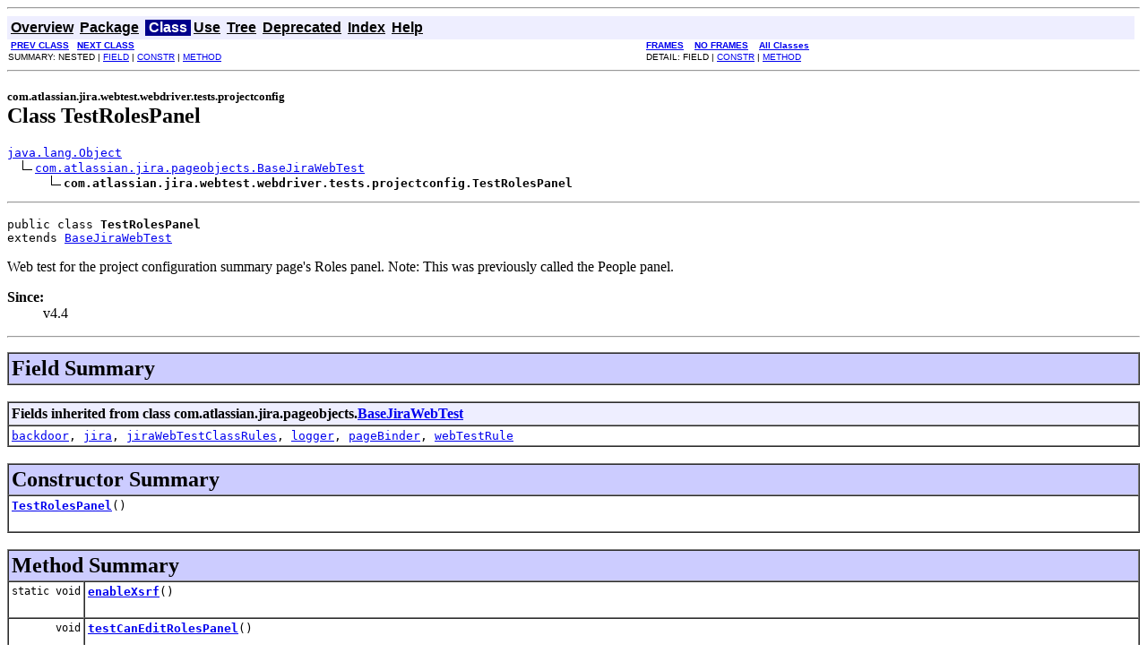

--- FILE ---
content_type: text/html
request_url: https://docs.atlassian.com/software/jira/docs/api/6.2-ClusteringEAP01/com/atlassian/jira/webtest/webdriver/tests/projectconfig/TestRolesPanel.html
body_size: 2673
content:
<!DOCTYPE HTML PUBLIC "-//W3C//DTD HTML 4.01 Transitional//EN" "http://www.w3.org/TR/html4/loose.dtd">
<!--NewPage-->
<HTML>
<HEAD>
<!-- Generated by javadoc (build 1.6.0_27) on Mon Jan 13 21:22:33 UTC 2014 -->
<META http-equiv="Content-Type" content="text/html; charset=UTF-8">
<TITLE>
TestRolesPanel (Atlassian JIRA 6.2-ClusteringEAP01 API)
</TITLE>

<META NAME="date" CONTENT="2014-01-13">

<LINK REL ="stylesheet" TYPE="text/css" HREF="../../../../../../../stylesheet.css" TITLE="Style">

<SCRIPT type="text/javascript">
function windowTitle()
{
    if (location.href.indexOf('is-external=true') == -1) {
        parent.document.title="TestRolesPanel (Atlassian JIRA 6.2-ClusteringEAP01 API)";
    }
}
</SCRIPT>
<NOSCRIPT>
</NOSCRIPT>

</HEAD>

<BODY BGCOLOR="white" onload="windowTitle();">
<HR>


<!-- ========= START OF TOP NAVBAR ======= -->
<A NAME="navbar_top"><!-- --></A>
<A HREF="#skip-navbar_top" title="Skip navigation links"></A>
<TABLE BORDER="0" WIDTH="100%" CELLPADDING="1" CELLSPACING="0" SUMMARY="">
<TR>
<TD COLSPAN=2 BGCOLOR="#EEEEFF" CLASS="NavBarCell1">
<A NAME="navbar_top_firstrow"><!-- --></A>
<TABLE BORDER="0" CELLPADDING="0" CELLSPACING="3" SUMMARY="">
  <TR ALIGN="center" VALIGN="top">
  <TD BGCOLOR="#EEEEFF" CLASS="NavBarCell1">    <A HREF="../../../../../../../overview-summary.html"><FONT CLASS="NavBarFont1"><B>Overview</B></FONT></A>&nbsp;</TD>
  <TD BGCOLOR="#EEEEFF" CLASS="NavBarCell1">    <A HREF="package-summary.html"><FONT CLASS="NavBarFont1"><B>Package</B></FONT></A>&nbsp;</TD>
  <TD BGCOLOR="#FFFFFF" CLASS="NavBarCell1Rev"> &nbsp;<FONT CLASS="NavBarFont1Rev"><B>Class</B></FONT>&nbsp;</TD>
  <TD BGCOLOR="#EEEEFF" CLASS="NavBarCell1">    <A HREF="class-use/TestRolesPanel.html"><FONT CLASS="NavBarFont1"><B>Use</B></FONT></A>&nbsp;</TD>
  <TD BGCOLOR="#EEEEFF" CLASS="NavBarCell1">    <A HREF="package-tree.html"><FONT CLASS="NavBarFont1"><B>Tree</B></FONT></A>&nbsp;</TD>
  <TD BGCOLOR="#EEEEFF" CLASS="NavBarCell1">    <A HREF="../../../../../../../deprecated-list.html"><FONT CLASS="NavBarFont1"><B>Deprecated</B></FONT></A>&nbsp;</TD>
  <TD BGCOLOR="#EEEEFF" CLASS="NavBarCell1">    <A HREF="../../../../../../../index-all.html"><FONT CLASS="NavBarFont1"><B>Index</B></FONT></A>&nbsp;</TD>
  <TD BGCOLOR="#EEEEFF" CLASS="NavBarCell1">    <A HREF="../../../../../../../help-doc.html"><FONT CLASS="NavBarFont1"><B>Help</B></FONT></A>&nbsp;</TD>
  </TR>
</TABLE>
</TD>
<TD ALIGN="right" VALIGN="top" ROWSPAN=3><EM>
</EM>
</TD>
</TR>

<TR>
<TD BGCOLOR="white" CLASS="NavBarCell2"><FONT SIZE="-2">
&nbsp;<A HREF="../../../../../../../com/atlassian/jira/webtest/webdriver/tests/projectconfig/TestReindexProject.html" title="class in com.atlassian.jira.webtest.webdriver.tests.projectconfig"><B>PREV CLASS</B></A>&nbsp;
&nbsp;<A HREF="../../../../../../../com/atlassian/jira/webtest/webdriver/tests/projectconfig/TestScreensPanel.html" title="class in com.atlassian.jira.webtest.webdriver.tests.projectconfig"><B>NEXT CLASS</B></A></FONT></TD>
<TD BGCOLOR="white" CLASS="NavBarCell2"><FONT SIZE="-2">
  <A HREF="../../../../../../../index.html?com/atlassian/jira/webtest/webdriver/tests/projectconfig/TestRolesPanel.html" target="_top"><B>FRAMES</B></A>  &nbsp;
&nbsp;<A HREF="TestRolesPanel.html" target="_top"><B>NO FRAMES</B></A>  &nbsp;
&nbsp;<SCRIPT type="text/javascript">
  <!--
  if(window==top) {
    document.writeln('<A HREF="../../../../../../../allclasses-noframe.html"><B>All Classes</B></A>');
  }
  //-->
</SCRIPT>
<NOSCRIPT>
  <A HREF="../../../../../../../allclasses-noframe.html"><B>All Classes</B></A>
</NOSCRIPT>


</FONT></TD>
</TR>
<TR>
<TD VALIGN="top" CLASS="NavBarCell3"><FONT SIZE="-2">
  SUMMARY:&nbsp;NESTED&nbsp;|&nbsp;<A HREF="#fields_inherited_from_class_com.atlassian.jira.pageobjects.BaseJiraWebTest">FIELD</A>&nbsp;|&nbsp;<A HREF="#constructor_summary">CONSTR</A>&nbsp;|&nbsp;<A HREF="#method_summary">METHOD</A></FONT></TD>
<TD VALIGN="top" CLASS="NavBarCell3"><FONT SIZE="-2">
DETAIL:&nbsp;FIELD&nbsp;|&nbsp;<A HREF="#constructor_detail">CONSTR</A>&nbsp;|&nbsp;<A HREF="#method_detail">METHOD</A></FONT></TD>
</TR>
</TABLE>
<A NAME="skip-navbar_top"></A>
<!-- ========= END OF TOP NAVBAR ========= -->

<HR>
<!-- ======== START OF CLASS DATA ======== -->
<H2>
<FONT SIZE="-1">
com.atlassian.jira.webtest.webdriver.tests.projectconfig</FONT>
<BR>
Class TestRolesPanel</H2>
<PRE>
<A HREF="http://download.oracle.com/javase/6/docs/api/java/lang/Object.html?is-external=true" title="class or interface in java.lang">java.lang.Object</A>
  <IMG SRC="../../../../../../../resources/inherit.gif" ALT="extended by "><A HREF="../../../../../../../com/atlassian/jira/pageobjects/BaseJiraWebTest.html" title="class in com.atlassian.jira.pageobjects">com.atlassian.jira.pageobjects.BaseJiraWebTest</A>
      <IMG SRC="../../../../../../../resources/inherit.gif" ALT="extended by "><B>com.atlassian.jira.webtest.webdriver.tests.projectconfig.TestRolesPanel</B>
</PRE>
<HR>
<DL>
<DT><PRE>public class <B>TestRolesPanel</B><DT>extends <A HREF="../../../../../../../com/atlassian/jira/pageobjects/BaseJiraWebTest.html" title="class in com.atlassian.jira.pageobjects">BaseJiraWebTest</A></DL>
</PRE>

<P>
Web test for the project configuration summary page's Roles panel.
 Note: This was previously called the People panel.
<P>

<P>
<DL>
<DT><B>Since:</B></DT>
  <DD>v4.4</DD>
</DL>
<HR>

<P>
<!-- =========== FIELD SUMMARY =========== -->

<A NAME="field_summary"><!-- --></A>
<TABLE BORDER="1" WIDTH="100%" CELLPADDING="3" CELLSPACING="0" SUMMARY="">
<TR BGCOLOR="#CCCCFF" CLASS="TableHeadingColor">
<TH ALIGN="left" COLSPAN="2"><FONT SIZE="+2">
<B>Field Summary</B></FONT></TH>
</TR>
</TABLE>
&nbsp;<A NAME="fields_inherited_from_class_com.atlassian.jira.pageobjects.BaseJiraWebTest"><!-- --></A>
<TABLE BORDER="1" WIDTH="100%" CELLPADDING="3" CELLSPACING="0" SUMMARY="">
<TR BGCOLOR="#EEEEFF" CLASS="TableSubHeadingColor">
<TH ALIGN="left"><B>Fields inherited from class com.atlassian.jira.pageobjects.<A HREF="../../../../../../../com/atlassian/jira/pageobjects/BaseJiraWebTest.html" title="class in com.atlassian.jira.pageobjects">BaseJiraWebTest</A></B></TH>
</TR>
<TR BGCOLOR="white" CLASS="TableRowColor">
<TD><CODE><A HREF="../../../../../../../com/atlassian/jira/pageobjects/BaseJiraWebTest.html#backdoor">backdoor</A>, <A HREF="../../../../../../../com/atlassian/jira/pageobjects/BaseJiraWebTest.html#jira">jira</A>, <A HREF="../../../../../../../com/atlassian/jira/pageobjects/BaseJiraWebTest.html#jiraWebTestClassRules">jiraWebTestClassRules</A>, <A HREF="../../../../../../../com/atlassian/jira/pageobjects/BaseJiraWebTest.html#logger">logger</A>, <A HREF="../../../../../../../com/atlassian/jira/pageobjects/BaseJiraWebTest.html#pageBinder">pageBinder</A>, <A HREF="../../../../../../../com/atlassian/jira/pageobjects/BaseJiraWebTest.html#webTestRule">webTestRule</A></CODE></TD>
</TR>
</TABLE>
&nbsp;
<!-- ======== CONSTRUCTOR SUMMARY ======== -->

<A NAME="constructor_summary"><!-- --></A>
<TABLE BORDER="1" WIDTH="100%" CELLPADDING="3" CELLSPACING="0" SUMMARY="">
<TR BGCOLOR="#CCCCFF" CLASS="TableHeadingColor">
<TH ALIGN="left" COLSPAN="2"><FONT SIZE="+2">
<B>Constructor Summary</B></FONT></TH>
</TR>
<TR BGCOLOR="white" CLASS="TableRowColor">
<TD><CODE><B><A HREF="../../../../../../../com/atlassian/jira/webtest/webdriver/tests/projectconfig/TestRolesPanel.html#TestRolesPanel()">TestRolesPanel</A></B>()</CODE>

<BR>
&nbsp;&nbsp;&nbsp;&nbsp;&nbsp;&nbsp;&nbsp;&nbsp;&nbsp;&nbsp;&nbsp;</TD>
</TR>
</TABLE>
&nbsp;
<!-- ========== METHOD SUMMARY =========== -->

<A NAME="method_summary"><!-- --></A>
<TABLE BORDER="1" WIDTH="100%" CELLPADDING="3" CELLSPACING="0" SUMMARY="">
<TR BGCOLOR="#CCCCFF" CLASS="TableHeadingColor">
<TH ALIGN="left" COLSPAN="2"><FONT SIZE="+2">
<B>Method Summary</B></FONT></TH>
</TR>
<TR BGCOLOR="white" CLASS="TableRowColor">
<TD ALIGN="right" VALIGN="top" WIDTH="1%"><FONT SIZE="-1">
<CODE>static&nbsp;void</CODE></FONT></TD>
<TD><CODE><B><A HREF="../../../../../../../com/atlassian/jira/webtest/webdriver/tests/projectconfig/TestRolesPanel.html#enableXsrf()">enableXsrf</A></B>()</CODE>

<BR>
&nbsp;&nbsp;&nbsp;&nbsp;&nbsp;&nbsp;&nbsp;&nbsp;&nbsp;&nbsp;&nbsp;</TD>
</TR>
<TR BGCOLOR="white" CLASS="TableRowColor">
<TD ALIGN="right" VALIGN="top" WIDTH="1%"><FONT SIZE="-1">
<CODE>&nbsp;void</CODE></FONT></TD>
<TD><CODE><B><A HREF="../../../../../../../com/atlassian/jira/webtest/webdriver/tests/projectconfig/TestRolesPanel.html#testCanEditRolesPanel()">testCanEditRolesPanel</A></B>()</CODE>

<BR>
&nbsp;&nbsp;&nbsp;&nbsp;&nbsp;&nbsp;&nbsp;&nbsp;&nbsp;&nbsp;&nbsp;</TD>
</TR>
<TR BGCOLOR="white" CLASS="TableRowColor">
<TD ALIGN="right" VALIGN="top" WIDTH="1%"><FONT SIZE="-1">
<CODE>&nbsp;void</CODE></FONT></TD>
<TD><CODE><B><A HREF="../../../../../../../com/atlassian/jira/webtest/webdriver/tests/projectconfig/TestRolesPanel.html#testCanViewRolesPanel()">testCanViewRolesPanel</A></B>()</CODE>

<BR>
&nbsp;&nbsp;&nbsp;&nbsp;&nbsp;&nbsp;&nbsp;&nbsp;&nbsp;&nbsp;&nbsp;</TD>
</TR>
<TR BGCOLOR="white" CLASS="TableRowColor">
<TD ALIGN="right" VALIGN="top" WIDTH="1%"><FONT SIZE="-1">
<CODE>&nbsp;void</CODE></FONT></TD>
<TD><CODE><B><A HREF="../../../../../../../com/atlassian/jira/webtest/webdriver/tests/projectconfig/TestRolesPanel.html#testChangeDefaultAssignee()">testChangeDefaultAssignee</A></B>()</CODE>

<BR>
&nbsp;&nbsp;&nbsp;&nbsp;&nbsp;&nbsp;&nbsp;&nbsp;&nbsp;&nbsp;&nbsp;</TD>
</TR>
<TR BGCOLOR="white" CLASS="TableRowColor">
<TD ALIGN="right" VALIGN="top" WIDTH="1%"><FONT SIZE="-1">
<CODE>&nbsp;void</CODE></FONT></TD>
<TD><CODE><B><A HREF="../../../../../../../com/atlassian/jira/webtest/webdriver/tests/projectconfig/TestRolesPanel.html#testChangeProjectLeadWithSuggestionsWorks()">testChangeProjectLeadWithSuggestionsWorks</A></B>()</CODE>

<BR>
&nbsp;&nbsp;&nbsp;&nbsp;&nbsp;&nbsp;&nbsp;&nbsp;&nbsp;&nbsp;&nbsp;</TD>
</TR>
<TR BGCOLOR="white" CLASS="TableRowColor">
<TD ALIGN="right" VALIGN="top" WIDTH="1%"><FONT SIZE="-1">
<CODE>&nbsp;void</CODE></FONT></TD>
<TD><CODE><B><A HREF="../../../../../../../com/atlassian/jira/webtest/webdriver/tests/projectconfig/TestRolesPanel.html#testInvalidProjectLeadErrors()">testInvalidProjectLeadErrors</A></B>()</CODE>

<BR>
&nbsp;&nbsp;&nbsp;&nbsp;&nbsp;&nbsp;&nbsp;&nbsp;&nbsp;&nbsp;&nbsp;</TD>
</TR>
<TR BGCOLOR="white" CLASS="TableRowColor">
<TD ALIGN="right" VALIGN="top" WIDTH="1%"><FONT SIZE="-1">
<CODE>&nbsp;void</CODE></FONT></TD>
<TD><CODE><B><A HREF="../../../../../../../com/atlassian/jira/webtest/webdriver/tests/projectconfig/TestRolesPanel.html#testNonAssignableProjectLeadShownInRed()">testNonAssignableProjectLeadShownInRed</A></B>()</CODE>

<BR>
&nbsp;&nbsp;&nbsp;&nbsp;&nbsp;&nbsp;&nbsp;&nbsp;&nbsp;&nbsp;&nbsp;</TD>
</TR>
<TR BGCOLOR="white" CLASS="TableRowColor">
<TD ALIGN="right" VALIGN="top" WIDTH="1%"><FONT SIZE="-1">
<CODE>&nbsp;void</CODE></FONT></TD>
<TD><CODE><B><A HREF="../../../../../../../com/atlassian/jira/webtest/webdriver/tests/projectconfig/TestRolesPanel.html#testNonExistentProjectLeadShownInRed()">testNonExistentProjectLeadShownInRed</A></B>()</CODE>

<BR>
&nbsp;&nbsp;&nbsp;&nbsp;&nbsp;&nbsp;&nbsp;&nbsp;&nbsp;&nbsp;&nbsp;</TD>
</TR>
<TR BGCOLOR="white" CLASS="TableRowColor">
<TD ALIGN="right" VALIGN="top" WIDTH="1%"><FONT SIZE="-1">
<CODE>&nbsp;void</CODE></FONT></TD>
<TD><CODE><B><A HREF="../../../../../../../com/atlassian/jira/webtest/webdriver/tests/projectconfig/TestRolesPanel.html#testProjectWithDeletedUserThatCanStillBeAssigned()">testProjectWithDeletedUserThatCanStillBeAssigned</A></B>()</CODE>

<BR>
&nbsp;&nbsp;&nbsp;&nbsp;&nbsp;&nbsp;&nbsp;&nbsp;&nbsp;&nbsp;&nbsp;</TD>
</TR>
<TR BGCOLOR="white" CLASS="TableRowColor">
<TD ALIGN="right" VALIGN="top" WIDTH="1%"><FONT SIZE="-1">
<CODE>&nbsp;void</CODE></FONT></TD>
<TD><CODE><B><A HREF="../../../../../../../com/atlassian/jira/webtest/webdriver/tests/projectconfig/TestRolesPanel.html#testProjectWithIssuesThatCanBeUnassignedDisplaysCorrectDefaultAssignee()">testProjectWithIssuesThatCanBeUnassignedDisplaysCorrectDefaultAssignee</A></B>()</CODE>

<BR>
&nbsp;&nbsp;&nbsp;&nbsp;&nbsp;&nbsp;&nbsp;&nbsp;&nbsp;&nbsp;&nbsp;</TD>
</TR>
<TR BGCOLOR="white" CLASS="TableRowColor">
<TD ALIGN="right" VALIGN="top" WIDTH="1%"><FONT SIZE="-1">
<CODE>&nbsp;void</CODE></FONT></TD>
<TD><CODE><B><A HREF="../../../../../../../com/atlassian/jira/webtest/webdriver/tests/projectconfig/TestRolesPanel.html#testServerError()">testServerError</A></B>()</CODE>

<BR>
&nbsp;&nbsp;&nbsp;&nbsp;&nbsp;&nbsp;&nbsp;&nbsp;&nbsp;&nbsp;&nbsp;</TD>
</TR>
<TR BGCOLOR="white" CLASS="TableRowColor">
<TD ALIGN="right" VALIGN="top" WIDTH="1%"><FONT SIZE="-1">
<CODE>&nbsp;void</CODE></FONT></TD>
<TD><CODE><B><A HREF="../../../../../../../com/atlassian/jira/webtest/webdriver/tests/projectconfig/TestRolesPanel.html#testSimpleUserPickerAllowsSelectionOfKnownUsers()">testSimpleUserPickerAllowsSelectionOfKnownUsers</A></B>()</CODE>

<BR>
&nbsp;&nbsp;&nbsp;&nbsp;&nbsp;&nbsp;&nbsp;&nbsp;&nbsp;&nbsp;&nbsp;</TD>
</TR>
<TR BGCOLOR="white" CLASS="TableRowColor">
<TD ALIGN="right" VALIGN="top" WIDTH="1%"><FONT SIZE="-1">
<CODE>&nbsp;void</CODE></FONT></TD>
<TD><CODE><B><A HREF="../../../../../../../com/atlassian/jira/webtest/webdriver/tests/projectconfig/TestRolesPanel.html#testSimpleUserPickerDoesNotAllowsSelectionOfUnknownUsers()">testSimpleUserPickerDoesNotAllowsSelectionOfUnknownUsers</A></B>()</CODE>

<BR>
&nbsp;&nbsp;&nbsp;&nbsp;&nbsp;&nbsp;&nbsp;&nbsp;&nbsp;&nbsp;&nbsp;</TD>
</TR>
<TR BGCOLOR="white" CLASS="TableRowColor">
<TD ALIGN="right" VALIGN="top" WIDTH="1%"><FONT SIZE="-1">
<CODE>&nbsp;void</CODE></FONT></TD>
<TD><CODE><B><A HREF="../../../../../../../com/atlassian/jira/webtest/webdriver/tests/projectconfig/TestRolesPanel.html#testUserPickerDisabled()">testUserPickerDisabled</A></B>()</CODE>

<BR>
&nbsp;&nbsp;&nbsp;&nbsp;&nbsp;&nbsp;&nbsp;&nbsp;&nbsp;&nbsp;&nbsp;</TD>
</TR>
</TABLE>
&nbsp;<A NAME="methods_inherited_from_class_java.lang.Object"><!-- --></A>
<TABLE BORDER="1" WIDTH="100%" CELLPADDING="3" CELLSPACING="0" SUMMARY="">
<TR BGCOLOR="#EEEEFF" CLASS="TableSubHeadingColor">
<TH ALIGN="left"><B>Methods inherited from class java.lang.<A HREF="http://download.oracle.com/javase/6/docs/api/java/lang/Object.html?is-external=true" title="class or interface in java.lang">Object</A></B></TH>
</TR>
<TR BGCOLOR="white" CLASS="TableRowColor">
<TD><CODE><A HREF="http://download.oracle.com/javase/6/docs/api/java/lang/Object.html?is-external=true#clone()" title="class or interface in java.lang">clone</A>, <A HREF="http://download.oracle.com/javase/6/docs/api/java/lang/Object.html?is-external=true#equals(java.lang.Object)" title="class or interface in java.lang">equals</A>, <A HREF="http://download.oracle.com/javase/6/docs/api/java/lang/Object.html?is-external=true#finalize()" title="class or interface in java.lang">finalize</A>, <A HREF="http://download.oracle.com/javase/6/docs/api/java/lang/Object.html?is-external=true#getClass()" title="class or interface in java.lang">getClass</A>, <A HREF="http://download.oracle.com/javase/6/docs/api/java/lang/Object.html?is-external=true#hashCode()" title="class or interface in java.lang">hashCode</A>, <A HREF="http://download.oracle.com/javase/6/docs/api/java/lang/Object.html?is-external=true#notify()" title="class or interface in java.lang">notify</A>, <A HREF="http://download.oracle.com/javase/6/docs/api/java/lang/Object.html?is-external=true#notifyAll()" title="class or interface in java.lang">notifyAll</A>, <A HREF="http://download.oracle.com/javase/6/docs/api/java/lang/Object.html?is-external=true#toString()" title="class or interface in java.lang">toString</A>, <A HREF="http://download.oracle.com/javase/6/docs/api/java/lang/Object.html?is-external=true#wait()" title="class or interface in java.lang">wait</A>, <A HREF="http://download.oracle.com/javase/6/docs/api/java/lang/Object.html?is-external=true#wait(long)" title="class or interface in java.lang">wait</A>, <A HREF="http://download.oracle.com/javase/6/docs/api/java/lang/Object.html?is-external=true#wait(long, int)" title="class or interface in java.lang">wait</A></CODE></TD>
</TR>
</TABLE>
&nbsp;
<P>

<!-- ========= CONSTRUCTOR DETAIL ======== -->

<A NAME="constructor_detail"><!-- --></A>
<TABLE BORDER="1" WIDTH="100%" CELLPADDING="3" CELLSPACING="0" SUMMARY="">
<TR BGCOLOR="#CCCCFF" CLASS="TableHeadingColor">
<TH ALIGN="left" COLSPAN="1"><FONT SIZE="+2">
<B>Constructor Detail</B></FONT></TH>
</TR>
</TABLE>

<A NAME="TestRolesPanel()"><!-- --></A><H3>
TestRolesPanel</H3>
<PRE>
public <B>TestRolesPanel</B>()</PRE>
<DL>
</DL>

<!-- ============ METHOD DETAIL ========== -->

<A NAME="method_detail"><!-- --></A>
<TABLE BORDER="1" WIDTH="100%" CELLPADDING="3" CELLSPACING="0" SUMMARY="">
<TR BGCOLOR="#CCCCFF" CLASS="TableHeadingColor">
<TH ALIGN="left" COLSPAN="1"><FONT SIZE="+2">
<B>Method Detail</B></FONT></TH>
</TR>
</TABLE>

<A NAME="enableXsrf()"><!-- --></A><H3>
enableXsrf</H3>
<PRE>
public static void <B>enableXsrf</B>()</PRE>
<DL>
<DD><DL>
</DL>
</DD>
</DL>
<HR>

<A NAME="testCanViewRolesPanel()"><!-- --></A><H3>
testCanViewRolesPanel</H3>
<PRE>
public void <B>testCanViewRolesPanel</B>()</PRE>
<DL>
<DD><DL>
</DL>
</DD>
</DL>
<HR>

<A NAME="testCanEditRolesPanel()"><!-- --></A><H3>
testCanEditRolesPanel</H3>
<PRE>
public void <B>testCanEditRolesPanel</B>()</PRE>
<DL>
<DD><DL>
</DL>
</DD>
</DL>
<HR>

<A NAME="testServerError()"><!-- --></A><H3>
testServerError</H3>
<PRE>
public void <B>testServerError</B>()</PRE>
<DL>
<DD><DL>
</DL>
</DD>
</DL>
<HR>

<A NAME="testNonExistentProjectLeadShownInRed()"><!-- --></A><H3>
testNonExistentProjectLeadShownInRed</H3>
<PRE>
public void <B>testNonExistentProjectLeadShownInRed</B>()</PRE>
<DL>
<DD><DL>
</DL>
</DD>
</DL>
<HR>

<A NAME="testNonAssignableProjectLeadShownInRed()"><!-- --></A><H3>
testNonAssignableProjectLeadShownInRed</H3>
<PRE>
public void <B>testNonAssignableProjectLeadShownInRed</B>()</PRE>
<DL>
<DD><DL>
</DL>
</DD>
</DL>
<HR>

<A NAME="testProjectWithIssuesThatCanBeUnassignedDisplaysCorrectDefaultAssignee()"><!-- --></A><H3>
testProjectWithIssuesThatCanBeUnassignedDisplaysCorrectDefaultAssignee</H3>
<PRE>
public void <B>testProjectWithIssuesThatCanBeUnassignedDisplaysCorrectDefaultAssignee</B>()</PRE>
<DL>
<DD><DL>
</DL>
</DD>
</DL>
<HR>

<A NAME="testProjectWithDeletedUserThatCanStillBeAssigned()"><!-- --></A><H3>
testProjectWithDeletedUserThatCanStillBeAssigned</H3>
<PRE>
public void <B>testProjectWithDeletedUserThatCanStillBeAssigned</B>()</PRE>
<DL>
<DD><DL>
</DL>
</DD>
</DL>
<HR>

<A NAME="testChangeProjectLeadWithSuggestionsWorks()"><!-- --></A><H3>
testChangeProjectLeadWithSuggestionsWorks</H3>
<PRE>
public void <B>testChangeProjectLeadWithSuggestionsWorks</B>()</PRE>
<DL>
<DD><DL>
</DL>
</DD>
</DL>
<HR>

<A NAME="testInvalidProjectLeadErrors()"><!-- --></A><H3>
testInvalidProjectLeadErrors</H3>
<PRE>
public void <B>testInvalidProjectLeadErrors</B>()</PRE>
<DL>
<DD><DL>
</DL>
</DD>
</DL>
<HR>

<A NAME="testUserPickerDisabled()"><!-- --></A><H3>
testUserPickerDisabled</H3>
<PRE>
public void <B>testUserPickerDisabled</B>()</PRE>
<DL>
<DD><DL>
</DL>
</DD>
</DL>
<HR>

<A NAME="testSimpleUserPickerAllowsSelectionOfKnownUsers()"><!-- --></A><H3>
testSimpleUserPickerAllowsSelectionOfKnownUsers</H3>
<PRE>
public void <B>testSimpleUserPickerAllowsSelectionOfKnownUsers</B>()</PRE>
<DL>
<DD><DL>
</DL>
</DD>
</DL>
<HR>

<A NAME="testSimpleUserPickerDoesNotAllowsSelectionOfUnknownUsers()"><!-- --></A><H3>
testSimpleUserPickerDoesNotAllowsSelectionOfUnknownUsers</H3>
<PRE>
public void <B>testSimpleUserPickerDoesNotAllowsSelectionOfUnknownUsers</B>()</PRE>
<DL>
<DD><DL>
</DL>
</DD>
</DL>
<HR>

<A NAME="testChangeDefaultAssignee()"><!-- --></A><H3>
testChangeDefaultAssignee</H3>
<PRE>
public void <B>testChangeDefaultAssignee</B>()</PRE>
<DL>
<DD><DL>
</DL>
</DD>
</DL>
<!-- ========= END OF CLASS DATA ========= -->
<HR>


<!-- ======= START OF BOTTOM NAVBAR ====== -->
<A NAME="navbar_bottom"><!-- --></A>
<A HREF="#skip-navbar_bottom" title="Skip navigation links"></A>
<TABLE BORDER="0" WIDTH="100%" CELLPADDING="1" CELLSPACING="0" SUMMARY="">
<TR>
<TD COLSPAN=2 BGCOLOR="#EEEEFF" CLASS="NavBarCell1">
<A NAME="navbar_bottom_firstrow"><!-- --></A>
<TABLE BORDER="0" CELLPADDING="0" CELLSPACING="3" SUMMARY="">
  <TR ALIGN="center" VALIGN="top">
  <TD BGCOLOR="#EEEEFF" CLASS="NavBarCell1">    <A HREF="../../../../../../../overview-summary.html"><FONT CLASS="NavBarFont1"><B>Overview</B></FONT></A>&nbsp;</TD>
  <TD BGCOLOR="#EEEEFF" CLASS="NavBarCell1">    <A HREF="package-summary.html"><FONT CLASS="NavBarFont1"><B>Package</B></FONT></A>&nbsp;</TD>
  <TD BGCOLOR="#FFFFFF" CLASS="NavBarCell1Rev"> &nbsp;<FONT CLASS="NavBarFont1Rev"><B>Class</B></FONT>&nbsp;</TD>
  <TD BGCOLOR="#EEEEFF" CLASS="NavBarCell1">    <A HREF="class-use/TestRolesPanel.html"><FONT CLASS="NavBarFont1"><B>Use</B></FONT></A>&nbsp;</TD>
  <TD BGCOLOR="#EEEEFF" CLASS="NavBarCell1">    <A HREF="package-tree.html"><FONT CLASS="NavBarFont1"><B>Tree</B></FONT></A>&nbsp;</TD>
  <TD BGCOLOR="#EEEEFF" CLASS="NavBarCell1">    <A HREF="../../../../../../../deprecated-list.html"><FONT CLASS="NavBarFont1"><B>Deprecated</B></FONT></A>&nbsp;</TD>
  <TD BGCOLOR="#EEEEFF" CLASS="NavBarCell1">    <A HREF="../../../../../../../index-all.html"><FONT CLASS="NavBarFont1"><B>Index</B></FONT></A>&nbsp;</TD>
  <TD BGCOLOR="#EEEEFF" CLASS="NavBarCell1">    <A HREF="../../../../../../../help-doc.html"><FONT CLASS="NavBarFont1"><B>Help</B></FONT></A>&nbsp;</TD>
  </TR>
</TABLE>
</TD>
<TD ALIGN="right" VALIGN="top" ROWSPAN=3><EM>
</EM>
</TD>
</TR>

<TR>
<TD BGCOLOR="white" CLASS="NavBarCell2"><FONT SIZE="-2">
&nbsp;<A HREF="../../../../../../../com/atlassian/jira/webtest/webdriver/tests/projectconfig/TestReindexProject.html" title="class in com.atlassian.jira.webtest.webdriver.tests.projectconfig"><B>PREV CLASS</B></A>&nbsp;
&nbsp;<A HREF="../../../../../../../com/atlassian/jira/webtest/webdriver/tests/projectconfig/TestScreensPanel.html" title="class in com.atlassian.jira.webtest.webdriver.tests.projectconfig"><B>NEXT CLASS</B></A></FONT></TD>
<TD BGCOLOR="white" CLASS="NavBarCell2"><FONT SIZE="-2">
  <A HREF="../../../../../../../index.html?com/atlassian/jira/webtest/webdriver/tests/projectconfig/TestRolesPanel.html" target="_top"><B>FRAMES</B></A>  &nbsp;
&nbsp;<A HREF="TestRolesPanel.html" target="_top"><B>NO FRAMES</B></A>  &nbsp;
&nbsp;<SCRIPT type="text/javascript">
  <!--
  if(window==top) {
    document.writeln('<A HREF="../../../../../../../allclasses-noframe.html"><B>All Classes</B></A>');
  }
  //-->
</SCRIPT>
<NOSCRIPT>
  <A HREF="../../../../../../../allclasses-noframe.html"><B>All Classes</B></A>
</NOSCRIPT>


</FONT></TD>
</TR>
<TR>
<TD VALIGN="top" CLASS="NavBarCell3"><FONT SIZE="-2">
  SUMMARY:&nbsp;NESTED&nbsp;|&nbsp;<A HREF="#fields_inherited_from_class_com.atlassian.jira.pageobjects.BaseJiraWebTest">FIELD</A>&nbsp;|&nbsp;<A HREF="#constructor_summary">CONSTR</A>&nbsp;|&nbsp;<A HREF="#method_summary">METHOD</A></FONT></TD>
<TD VALIGN="top" CLASS="NavBarCell3"><FONT SIZE="-2">
DETAIL:&nbsp;FIELD&nbsp;|&nbsp;<A HREF="#constructor_detail">CONSTR</A>&nbsp;|&nbsp;<A HREF="#method_detail">METHOD</A></FONT></TD>
</TR>
</TABLE>
<A NAME="skip-navbar_bottom"></A>
<!-- ======== END OF BOTTOM NAVBAR ======= -->

<HR>
Copyright &#169; 2002-2014 <a href="http://www.atlassian.com">Atlassian</a>. All Rights Reserved.
</BODY>
</HTML>
